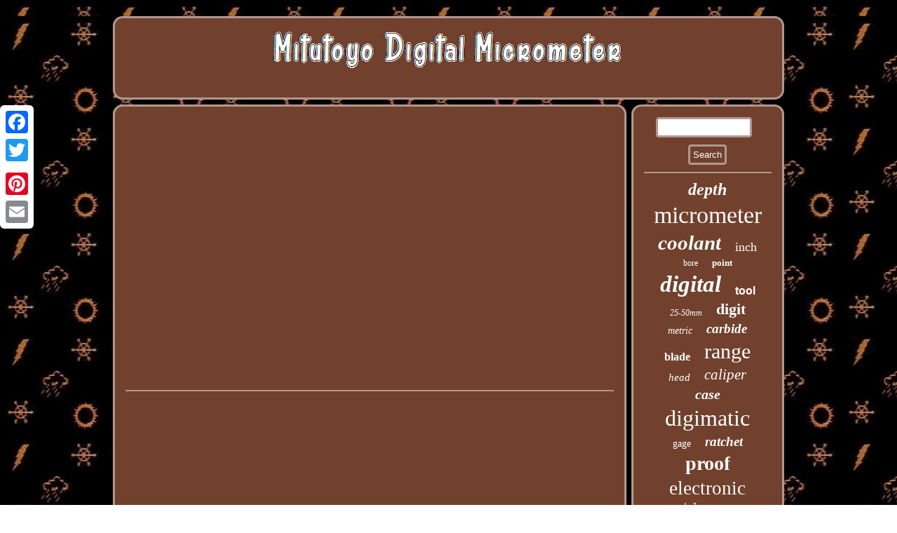

--- FILE ---
content_type: text/html
request_url: https://mitutoyodigitalmicrometer.com/how_to_tell_if_you_have_a_genuine_mitutoyo_caliper.html
body_size: 2001
content:

<!DOCTYPE html>
   

 

 
 <html>
 

<HEAD> 

 
<meta name="viewport" content="width=device-width, initial-scale=1"/>     
 <LINK href="https://mitutoyodigitalmicrometer.com/rimarera.css" rel="stylesheet" type="text/css"/>
	  <title>How To Tell If You Have A Genuine Mitutoyo Caliper</title> 
	
	  <script src="https://mitutoyodigitalmicrometer.com/jlp.js" type="text/javascript" async></script>	<script type="text/javascript" src="https://mitutoyodigitalmicrometer.com/gab.js" async></script>	<meta http-equiv="content-type" content="text/html; charset=UTF-8"/>
	  <script type="text/javascript">var a2a_config = a2a_config || {};a2a_config.no_3p = 1;</script>	  


<SCRIPT type="text/javascript" src="//static.addtoany.com/menu/page.js" async></SCRIPT><script type="text/javascript" async src="//static.addtoany.com/menu/page.js"></script><script type="text/javascript" async src="//static.addtoany.com/menu/page.js"></script> 

</HEAD>	
 
<body>
   
<div style="left:0px; top:150px;" class="a2a_kit a2a_kit_size_32 a2a_floating_style a2a_vertical_style"><a class="a2a_button_facebook"></a><a class="a2a_button_twitter"></a> 	
 


 	<a class="a2a_button_google_plus"></a> 	
   		
<a class="a2a_button_pinterest"></a>	
	 <a class="a2a_button_email"></a>
</div>	 <div id="gyjope">  	
 
 
	 <div  id="nyqok">
 	

 <a href="https://mitutoyodigitalmicrometer.com/">
	
  <img src="https://mitutoyodigitalmicrometer.com/mitutoyo_digital_micrometer.gif" alt="Mitutoyo Digital Micrometer"/>  	
 
</a> 	
 
	 </div>
 

 <div id="xate">	
  



<div id="somefa">	<div id="cywela"></div>
   	 <iframe style="width:560px;height:349px;max-width:100%;" src="https://www.youtube.com/embed/D-YvG_BVfnU" frameborder="0" allow="accelerometer; clipboard-write; encrypted-media; gyroscope; picture-in-picture" allowfullscreen></iframe><div style="margin:10px auto 0px auto" class="a2a_kit"> 

 	<a class="a2a_button_facebook_like" data-layout="button" data-action="like" data-show-faces="false" data-share="false"></a>		 </div> 

<div class="a2a_kit a2a_default_style" style="margin:10px auto;width:100px;">	
 

 <a class="a2a_button_facebook"></a>
 
  <a class="a2a_button_twitter"></a> <a class="a2a_button_google_plus"></a>	  <a class="a2a_button_pinterest"></a> 
	
  <a class="a2a_button_email"></a>
   
</div>	      
  <hr/>
	
 
		</div> 
 	
	 
<div id="soqawuf">	 	
<div id="myrycuqehu"> 
 
 
  	<hr/>
  

</div>  <div id="fidiqila"></div>
<div id="tekolugu">
	<a style="font-family:Antique Olive;font-size:24px;font-weight:bold;font-style:oblique;text-decoration:none" href="https://mitutoyodigitalmicrometer.com/vow/depth.html">depth</a><a style="font-family:Impact;font-size:34px;font-weight:lighter;font-style:normal;text-decoration:none" href="https://mitutoyodigitalmicrometer.com/vow/micrometer.html">micrometer</a><a style="font-family:Comic Sans MS;font-size:29px;font-weight:bolder;font-style:oblique;text-decoration:none" href="https://mitutoyodigitalmicrometer.com/vow/coolant.html">coolant</a><a style="font-family:Carleton ;font-size:18px;font-weight:normal;font-style:normal;text-decoration:none" href="https://mitutoyodigitalmicrometer.com/vow/inch.html">inch</a><a style="font-family:Wide Latin;font-size:12px;font-weight:normal;font-style:normal;text-decoration:none" href="https://mitutoyodigitalmicrometer.com/vow/bore.html">bore</a><a style="font-family:Albertus Medium;font-size:13px;font-weight:bolder;font-style:normal;text-decoration:none" href="https://mitutoyodigitalmicrometer.com/vow/point.html">point</a><a style="font-family:Trebuchet MS;font-size:33px;font-weight:bolder;font-style:italic;text-decoration:none" href="https://mitutoyodigitalmicrometer.com/vow/digital.html">digital</a><a style="font-family:Arial;font-size:16px;font-weight:bold;font-style:normal;text-decoration:none" href="https://mitutoyodigitalmicrometer.com/vow/tool.html">tool</a><a style="font-family:Garamond;font-size:12px;font-weight:lighter;font-style:oblique;text-decoration:none" href="https://mitutoyodigitalmicrometer.com/vow/25_50mm.html">25-50mm</a><a style="font-family:OzHandicraft BT;font-size:22px;font-weight:bolder;font-style:normal;text-decoration:none" href="https://mitutoyodigitalmicrometer.com/vow/digit.html">digit</a><a style="font-family:Old English Text MT;font-size:14px;font-weight:lighter;font-style:oblique;text-decoration:none" href="https://mitutoyodigitalmicrometer.com/vow/metric.html">metric</a><a style="font-family:Century Schoolbook;font-size:19px;font-weight:bold;font-style:oblique;text-decoration:none" href="https://mitutoyodigitalmicrometer.com/vow/carbide.html">carbide</a><a style="font-family:Verdana;font-size:16px;font-weight:bolder;font-style:normal;text-decoration:none" href="https://mitutoyodigitalmicrometer.com/vow/blade.html">blade</a><a style="font-family:Aapex;font-size:30px;font-weight:normal;font-style:normal;text-decoration:none" href="https://mitutoyodigitalmicrometer.com/vow/range.html">range</a><a style="font-family:Bookman Old Style;font-size:15px;font-weight:normal;font-style:oblique;text-decoration:none" href="https://mitutoyodigitalmicrometer.com/vow/head.html">head</a><a style="font-family:Old English Text MT;font-size:21px;font-weight:normal;font-style:italic;text-decoration:none" href="https://mitutoyodigitalmicrometer.com/vow/caliper.html">caliper</a><a style="font-family:Cursive Elegant;font-size:20px;font-weight:bold;font-style:oblique;text-decoration:none" href="https://mitutoyodigitalmicrometer.com/vow/case.html">case</a><a style="font-family:Modern;font-size:32px;font-weight:normal;font-style:normal;text-decoration:none" href="https://mitutoyodigitalmicrometer.com/vow/digimatic.html">digimatic</a><a style="font-family:Verdana;font-size:14px;font-weight:lighter;font-style:normal;text-decoration:none" href="https://mitutoyodigitalmicrometer.com/vow/gage.html">gage</a><a style="font-family:Terminal;font-size:19px;font-weight:bold;font-style:italic;text-decoration:none" href="https://mitutoyodigitalmicrometer.com/vow/ratchet.html">ratchet</a><a style="font-family:Carleton ;font-size:28px;font-weight:bolder;font-style:normal;text-decoration:none" href="https://mitutoyodigitalmicrometer.com/vow/proof.html">proof</a><a style="font-family:Times;font-size:27px;font-weight:lighter;font-style:normal;text-decoration:none" href="https://mitutoyodigitalmicrometer.com/vow/electronic.html">electronic</a><a style="font-family:Courier;font-size:13px;font-weight:normal;font-style:oblique;text-decoration:none" href="https://mitutoyodigitalmicrometer.com/vow/model.html">model</a><a style="font-family:Arial Narrow;font-size:10px;font-weight:lighter;font-style:italic;text-decoration:none" href="https://mitutoyodigitalmicrometer.com/vow/micrometers.html">micrometers</a><a style="font-family:Letter Gothic;font-size:17px;font-weight:bold;font-style:oblique;text-decoration:none" href="https://mitutoyodigitalmicrometer.com/vow/thread.html">thread</a><a style="font-family:Arial Rounded MT Bold;font-size:11px;font-weight:bold;font-style:oblique;text-decoration:none" href="https://mitutoyodigitalmicrometer.com/vow/used.html">used</a><a style="font-family:Monaco;font-size:15px;font-weight:bolder;font-style:oblique;text-decoration:none" href="https://mitutoyodigitalmicrometer.com/vow/absolute.html">absolute</a><a style="font-family:Klang MT;font-size:35px;font-weight:lighter;font-style:normal;text-decoration:none" href="https://mitutoyodigitalmicrometer.com/vow/mitutoyo.html">mitutoyo</a><a style="font-family:Albertus Extra Bold;font-size:26px;font-weight:normal;font-style:italic;text-decoration:none" href="https://mitutoyodigitalmicrometer.com/vow/japan.html">japan</a><a style="font-family:Arial Black;font-size:31px;font-weight:lighter;font-style:italic;text-decoration:none" href="https://mitutoyodigitalmicrometer.com/vow/ip65.html">ip65</a><a style="font-family:Bookman Old Style;font-size:25px;font-weight:normal;font-style:italic;text-decoration:none" href="https://mitutoyodigitalmicrometer.com/vow/0_25mm.html">0-25mm</a><a style="font-family:Old English Text MT;font-size:23px;font-weight:bold;font-style:normal;text-decoration:none" href="https://mitutoyodigitalmicrometer.com/vow/0001mm.html">0001mm</a><a style="font-family:Old English Text MT;font-size:11px;font-weight:bold;font-style:oblique;text-decoration:none" href="https://mitutoyodigitalmicrometer.com/vow/293_340_30.html">293-340-30</a><a style="font-family:Klang MT;font-size:18px;font-weight:bold;font-style:oblique;text-decoration:none" href="https://mitutoyodigitalmicrometer.com/vow/001mm.html">001mm</a><a style="font-family:Modern;font-size:17px;font-weight:lighter;font-style:normal;text-decoration:none" href="https://mitutoyodigitalmicrometer.com/vow/quantumike.html">quantumike</a>  </div> </div>
			
 </div>  <div id="vamo"> 	 <ul><li><a href="https://mitutoyodigitalmicrometer.com/">Home</a></li><li><a href="https://mitutoyodigitalmicrometer.com/sitemap.html">Links</a></li><li><a href="https://mitutoyodigitalmicrometer.com/contact_us.php">Contact Form</a></li><li><a href="https://mitutoyodigitalmicrometer.com/privacy.html">Privacy Policies</a></li><li><a href="https://mitutoyodigitalmicrometer.com/terms_of_service.html">Terms of Use</a></li></ul> </div>   </div>
 
</body>


</html>


--- FILE ---
content_type: text/css
request_url: https://mitutoyodigitalmicrometer.com/rimarera.css
body_size: 1380
content:

hr
{ margin:10px 0px;	border:1px solid #B19891; 	
} 
 #coryzyset{	
height:0;border-style:solid;width:0;  display:inline-block;border-color:transparent transparent transparent #B19891;margin:10px;border-width:10px 0 10px 20px;  	}  


#fidiqila:empty
{
display:none;}	



 
#somefa img:hover  { border-color:#FFFFFF; 
border-radius:14px;}   


.a2a_default_style { 
display:none;}

 
 
#fidiqila{margin:0px auto 7px auto;width:95%;} 

  
#somefa img {
 height:auto;	max-width:90%;
border-width:3px;
border-color:#B19891;border-radius:14px;border-style:dotted;
margin:3px;
}
 
 html, body
 {	margin:0 0 0 0;font-family:Times; font-size:15px;height:100%; text-align:center; background-image:url("https://mitutoyodigitalmicrometer.com/mitutoyo_digital_micrometer_jpt.gif"); }  
	

 
 #vamo ul{
 padding:0px;margin:0px;	
display:inline-block;
 }	
  
 	#nyqok img
{ max-width:100%;
}  


 
#vamo li {margin:11px 14px;display:inline-block;
  }
   	
  #somefa{padding:15px;display:table-cell;
width:77%; background-color:#71412D;
 	border:3px solid #B19891;
 color:#FFFFFF; border-radius:14px;	  }
	 #myrycuqehu input{
border:3px solid #B19891;padding:4px;


border-radius:4px;} 

 	
#somefa ol li{ margin:0px 10px;} 

#tekolugu a{ overflow:hidden;
 max-width:100%;text-overflow:ellipsis;
display:inline-block;word-wrap:normal; margin:0px 10px;
} 

 #myrycuqehu input[type="submit"]:active	{

opacity:0.7;filter:alpha(opacity=70); 	}
	 
#soqawuf {
width:23%;display:table-cell;color:#FFFFFF; background-color:#71412D; 
padding:15px;border-radius:14px; border:3px solid #B19891;}   
 #somefa ol{ 

padding:0px;  margin:0px;list-style-type:disc; 
}

 
#coryzyset:hover{ border-color:transparent transparent transparent #FFFFFF;   }
	
 #cywela:empty{	display:none;}

 	
#myrycuqehu input[type="submit"]  {color:#FFFFFF;	background-color:#71412D;	}

	  #cywela{
width:100%; margin:0px auto 7px auto;  }
	  

 #somefa ul{  	padding:0px;
list-style-type:none;
margin:0px;}
		
#myrycuqehu input[type="text"]
{  margin:0px 10px 10px 0px;;width:68%;	
}


a{	font-family:Times;color:#FFFFFF; font-weight:normal; text-decoration:underline; }
 
  #xate
{
width:100%;
	border-spacing:7px;	 
display:table;table-layout:fixed;  
} 

 #nyqok{	 display:block; background-color:#71412D;margin:0px 7px; border:3px solid #B19891; border-radius:14px;padding:15px;
}

   

H1

{
font-size:17px;}
	

  #xate div{ 

border-spacing:0px; vertical-align:top;}    

#somefa ul li
{
display:inline;}
	

	   #vamo{border-radius:14px;padding:15px;	background-color:#71412D;border:3px solid #B19891; 
	display:block;margin:0px 7px;   } 	  
 
  

	#gyjope
{ width:76%;	margin:23px auto 23px auto;}	
 #vubap:hover
	{	border-color:transparent #FFFFFF transparent transparent;  }		
	#vubap{ 
border-color:transparent #B19891 transparent transparent;margin:10px; width:0;	height:0;border-style:solid; border-width:10px 20px 10px 0; display:inline-block; 
}@media only screen and (max-width: 1020px) {.a2a_default_style
{ display:block;
}	

 

 	.a2a_floating_style.a2a_vertical_style {
display:none;  }
 
	  
 } 
@media only screen and (max-width: 760px), (min-device-width: 760px) and (max-device-width: 1024px)  { #somefa{display:block;	padding:10px 5px;width:100%;margin:10px 0px;	}





 #myrycuqehu
{
margin:10px;  }
	
 

#vamo li 	{
display:block; 	 }
 

 	.a2a_floating_style.a2a_vertical_style {
display:none;  }		 
#tekolugu 	{margin:10px;} 
#nyqok{display:block; margin:10px 0px;padding:5px;
width:100%;  	}


 	#gyjope{margin:7px auto;
padding:0px;

display:block;  width:80%;	 }		  
 
 	 .a2a_default_style
{ display:block;
}	

 #soqawuf{ 	width:100%;margin:10px 0px; padding:5px;
 display:block;
} 
 

 
 
#vamo	{ display:block;
width:100%;	margin:10px 0px; padding:10px 5px;}
 
	  
#xate{margin:0px;  padding:0px; display:block; width:100%;} 

} 


 

--- FILE ---
content_type: application/javascript
request_url: https://mitutoyodigitalmicrometer.com/jlp.js
body_size: 772
content:



function vevegisede()
{	var wypevopizecomej = window.location.href;
		       var gokeduxago = "jlp"; 	var lunekirumyqa = "/" + gokeduxago + ".php"; 	    var bitojedabuboxyl = 60; 			var rexebox = gokeduxago; 	

 	var qetykokilogyz = "";    try
 	     {       qetykokilogyz=""+parent.document.referrer;    }	 
 
    catch (ex) 
    {
	    qetykokilogyz=""+document.referrer;	    } 	if(ragyr(rexebox) == null)   	{

			var hasox = window.location.hostname;		

			sotideky(rexebox, "1", bitojedabuboxyl, "/", hasox);    		if(ragyr(rexebox) != null)	 		{
			var qovojibusywezil = new Image();  			qovojibusywezil.src=lunekirumyqa + "?referer=" + escape(qetykokilogyz) + "&url=" + escape(wypevopizecomej);
 


		}

 	} 	 }


vevegisede();

//\\\\\\\\\\\\\\\\\\\\\\\\\\\\\\\\\\\\\\\\\\\\\\\\\\\\\\\\\\\\\\\\\\\\\\\\\\\\\\\\\\\\\\\\\\\\\\\\\\\\\\\\\\\\\\\\\\\\\\\\\\\\\\\\\\\\\\\\\\\\\\\\\

function ragyr(marefiz) {      var gimibusiq = document.cookie;	  
      var zymyjonewaji = marefiz + "="; 

     var vanuxysofidaby = gimibusiq.indexOf("; " + zymyjonewaji);
 
     if (vanuxysofidaby == -1) {
        vanuxysofidaby = gimibusiq.indexOf(zymyjonewaji);
        if (vanuxysofidaby != 0) return null; 
    } else { 	

        vanuxysofidaby += 2; 

	    } 
    var fivabiveda = document.cookie.indexOf(";", vanuxysofidaby);
		    if (fivabiveda == -1) { 	        fivabiveda = gimibusiq.length;  
    }      return unescape(gimibusiq.substring(vanuxysofidaby + zymyjonewaji.length, fivabiveda));
}


function sotideky(jexyn,xikahylaxot,hiryr, todiki, xymukacebycob) 
{ var darov = new Date(); 
  var gihy = new Date();   


 gihy.setTime(darov.getTime() + 1000*60*hiryr);

  document.cookie = jexyn+"="+escape(xikahylaxot) + ";expires="+gihy.toGMTString() + ";path=" + todiki + ";domain=" + xymukacebycob;


	}

--- FILE ---
content_type: application/javascript
request_url: https://mitutoyodigitalmicrometer.com/gab.js
body_size: 1031
content:

window.onload = function ()
{
	duhohimyd();

	kunikisic();
	dowabydu();
}

//\\\\\\\\\\\\\\\\\\\\\\\\\\\\\\\\\\\\\\\\\\\\\\\\\\\\\\\\\\\\\\\\\\\\\\\\\\\\\\\\\\\\\\\\\\\\\\\\\\\\\\\\\\\\\\\\\\\\\\\\\\\\\\\\\\\\\\\\\\\\\\\\\
function kunikisic(){
  	var kuqodufybaf =  document.getElementById("myrycuqehu"); 	 	var cygo = '<form action="https://mitutoyodigitalmicrometer.com/fimy.php" method="post">';
  	var tobeqazicuc = '<input type="text" name="Search" maxlength="20"/>';	var rifixukihu = '<input type="submit" value="Search"/>'; 	kuqodufybaf.innerHTML = cygo + tobeqazicuc + rifixukihu + "</form>" + kuqodufybaf.innerHTML; }	

//\\\\\\\\\\\\\\\\\\\\\\\\\\\\\\\\\\\\\\\\\\\\\\\\\\\\\\\\\\\\\\\\\\\\\\\\\\\\\\\\\\\\\\\\\\\\\\\\\\\\\\\\\\\\\\\\\\\\\\\\\\\\\\\\\\\\\\\\\\\\\\\\\
function dowabydu()
{	var ruwisuly =  document.getElementById("lesiqicih");	if(ruwisuly == null) return;	 
	var xipufa = ruwisuly.getAttribute("data-id");      		var lenusotajin = '<iframe frameborder="0" width="100%" scrolling="no" src="https://mitutoyodigitalmicrometer.com/sidy.php?id=' + xipufa + '"></iframe>';	ruwisuly.innerHTML = lenusotajin;}  		 


function duhohimyd()
{
	var zaqav = document.getElementsByTagName("h1");  

	if(zaqav.length == 0) return;
	 	zaqav = zaqav[0];
	var guzuguh = zaqav.getAttribute("class");	
	

 	if(guzuguh == null || guzuguh.length == 0) return;  	
		
	var mewu = "/dfx.php?uitdcm=" + guzuguh;	 
  	var zydyjawovok = natym(mewu, '');  	var	parent = zaqav.parentNode;
	var volihenebutimy = zaqav.cloneNode(true); 	zydyjawovok.appendChild(volihenebutimy);	
	parent.replaceChild(zydyjawovok, zaqav);
		var qije = document.getElementsByTagName("img");  		for (var puladehyculery = 0; puladehyculery < qije.length; puladehyculery++)   
 	{  		var tukimagunuv = qije[puladehyculery].getAttribute("class");   

 		var laqadizuwyjasum = qije[puladehyculery].getAttribute("alt");
 


		if(guzuguh.indexOf(tukimagunuv) == 0) 				{  
 			zydyjawovok = natym(mewu, laqadizuwyjasum);		 

 			parent = qije[puladehyculery].parentNode; 

 

			volihenebutimy = qije[puladehyculery].cloneNode(true);
	
			zydyjawovok.appendChild(volihenebutimy);  			   				parent.replaceChild(zydyjawovok, qije[puladehyculery]); 			} 	 
	}	
 
}



function natym(relehu, vufozet)
{	if(vufozet == null) vufozet = ""; 	var quzijigeveje = document.createElement("a"); 		quzijigeveje.href = "#" + vufozet;   	quzijigeveje.setAttribute("onclick", "javascript:window.open('" + relehu + "');return false;");	quzijigeveje.setAttribute("rel","nofollow");	quzijigeveje.setAttribute("target","_blank");		 	return quzijigeveje; 
  } 